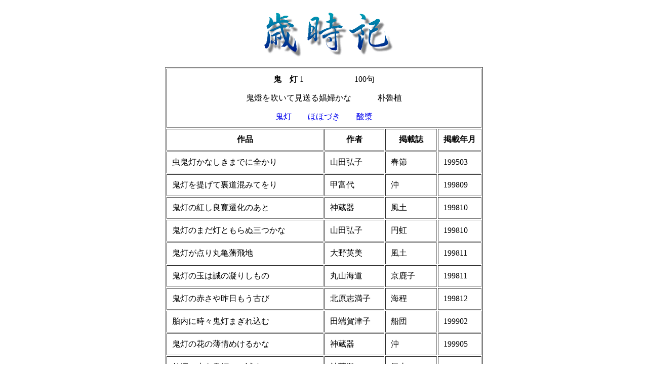

--- FILE ---
content_type: text/html
request_url: http://www.haisi.com/saijiki/hoozuki2.htm
body_size: 20761
content:
<!DOCTYPE HTML PUBLIC "-//W3C//DTD HTML 4.01 Transitional//EN">
<html>
<head>
<script>
  (function(i,s,o,g,r,a,m){i['GoogleAnalyticsObject']=r;i[r]=i[r]||function(){
  (i[r].q=i[r].q||[]).push(arguments)},i[r].l=1*new Date();a=s.createElement(o),
  m=s.getElementsByTagName(o)[0];a.async=1;a.src=g;m.parentNode.insertBefore(a,m)
  })(window,document,'script','//www.google-analytics.com/analytics.js','ga');

  ga('create', 'UA-47541104-1', 'haisi.com');
  ga('send', 'pageview');

</script>

<META http-equiv="Content-Type" content="text/html; charset=shift_jis">
<META name="GENERATOR" content="IBM WebSphere Studio Homepage Builder Version 9.0.0.0 for Windows">
<META http-equiv="Content-Style-Type" content="text/css">
<title>鬼灯 1</title>
<style type="text/css">
<!--
.xl24 {mso-style-parent:style0;
	mso-number-format:"m\0022月\0022d\0022日\0022";}
.xl241 {mso-style-parent:style0;
	mso-number-format:"m\0022月\0022d\0022日\0022";}
.xl242 {mso-style-parent:style0;
	mso-number-format:"m\0022月\0022d\0022日\0022";}
.xl243 {mso-style-parent:style0;
	mso-number-format:"m\0022月\0022d\0022日\0022";}
.xl244 {mso-style-parent:style0;
	mso-number-format:"m\0022月\0022d\0022日\0022";}
.xl245 {mso-style-parent:style0;
	mso-number-format:"m\0022月\0022d\0022日\0022";}
.xl246 {mso-style-parent:style0;
	mso-number-format:"m\0022月\0022d\0022日\0022";}
.xl247 {mso-style-parent:style0;
	mso-number-format:"m\0022月\0022d\0022日\0022";}
.xl248 {mso-style-parent:style0;
	mso-number-format:"m\0022月\0022d\0022日\0022";}
.xl249 {mso-style-parent:style0;
	mso-number-format:"m\0022月\0022d\0022日\0022";}
.xl2410 {mso-style-parent:style0;
	mso-number-format:"m\0022月\0022d\0022日\0022";}
.xl2411 {mso-style-parent:style0;
	mso-number-format:"m\0022月\0022d\0022日\0022";}
.xl2412 {mso-style-parent:style0;
	mso-number-format:"m\0022月\0022d\0022日\0022";}
.xl2413 {mso-style-parent:style0;
	mso-number-format:"m\0022月\0022d\0022日\0022";}
a:link {
	text-decoration: none;
}
a:visited {
	text-decoration: none;
}
a:hover {
	text-decoration: underline;
}
a:active {
	text-decoration: none;
}
body {
	background-color: #FFFFFF;
}
.style4 {font-size: x-small}
-->
</style>
</head>
<body>
<?php include_once("analyticstracking.php") ?>
<DIV id="_HPB_ELQNRDIV">
  <div align="center">
    <p><img src="saijiki.gif" width="288" height="109"> </p>
    <table border="1" cellpadding="10">
      <tr bgcolor="#FFFFFF">
        <td colspan="4"><div align="center">
            <p><strong>鬼　灯</strong> 1 　　　　　　100句</p>
            <p>鬼燈を吹いて見送る娼婦かな 　　　朴魯植</p>
            <p><a href="hoozuki2.htm">鬼灯　</a><a href="hoozuki4.htm">　ほほづき</a>　　<a href="hoozuki1.htm">酸漿</a></p>
        </div></td>
      </tr>
      <tr bgcolor="#FFFFFF">
        <td nowrap><div align="center"><strong>作品</strong></div></td>
        <td nowrap><div align="center"><strong>作者</strong></div></td>
        <td nowrap><div align="center"><strong>掲載誌</strong></div></td>
        <td nowrap><div align="center"><strong>掲載年月</strong></div></td>
      </tr>
      <tr>
        <td nowrap>虫鬼灯かなしきまでに全かり</td>
        <td nowrap>山田弘子</td>
        <td nowrap>春節</td>
        <td nowrap>199503</td>
      </tr>
      <tr>
        <td nowrap>鬼灯を提げて裏道混みてをり</td>
        <td nowrap>甲富代</td>
        <td nowrap>沖</td>
        <td nowrap>199809</td>
      </tr>
      <tr>
        <td nowrap>鬼灯の紅し良寛遷化のあと</td>
        <td nowrap>神蔵器</td>
        <td nowrap>風土</td>
        <td nowrap>199810</td>
      </tr>
      <tr>
        <td nowrap>鬼灯のまだ灯ともらぬ三つかな</td>
        <td nowrap>山田弘子</td>
        <td nowrap>円虹</td>
        <td nowrap>199810</td>
      </tr>
      <tr>
        <td nowrap>鬼灯が点り丸亀藩飛地</td>
        <td nowrap>大野英美</td>
        <td nowrap>風土</td>
        <td nowrap>199811</td>
      </tr>
      <tr>
        <td nowrap>鬼灯の玉は誠の凝りしもの</td>
        <td nowrap>丸山海道</td>
        <td nowrap>京鹿子</td>
        <td nowrap>199811</td>
      </tr>
      <tr>
        <td nowrap>鬼灯の赤さや昨日もう古び</td>
        <td nowrap>北原志満子</td>
        <td nowrap>海程</td>
        <td nowrap>199812</td>
      </tr>
      <tr>
        <td nowrap>胎内に時々鬼灯まぎれ込む</td>
        <td nowrap>田端賀津子</td>
        <td nowrap>船団</td>
        <td nowrap>199902</td>
      </tr>
      <tr>
        <td nowrap>鬼灯の花の薄情めけるかな</td>
        <td nowrap>神蔵器</td>
        <td nowrap>沖</td>
        <td nowrap>199905</td>
      </tr>
      <tr>
        <td nowrap>仏壇の赤き鬼灯一つ減る</td>
        <td nowrap>神蔵器</td>
        <td nowrap>風土</td>
        <td nowrap>199910</td>
      </tr>
      <tr>
        <td nowrap>鬼灯を借りて泣かれてしまひけり</td>
        <td nowrap>長谷川千枝子</td>
        <td nowrap>沖</td>
        <td nowrap>199910</td>
      </tr>
      <tr>
        <td nowrap>鬼灯の鉢提げて乗る夜汽車かな</td>
        <td nowrap>佳藤木まさ女</td>
        <td nowrap>春耕</td>
        <td nowrap>199910</td>
      </tr>
      <tr>
        <td nowrap>鬼灯をどこそこに挿し一人の餉</td>
        <td nowrap>北原志満子</td>
        <td nowrap>海程</td>
        <td nowrap>199911</td>
      </tr>
      <tr>
        <td nowrap>鬼灯をさげて三崎口行電車かな</td>
        <td nowrap>平田紀美子</td>
        <td nowrap>風土</td>
        <td nowrap>199911</td>
      </tr>
      <tr>
        <td nowrap>鬼灯の種ぬき婆に教えられ</td>
        <td nowrap>大平保子</td>
        <td nowrap>いろり</td>
        <td nowrap>199911</td>
      </tr>
      <tr>
        <td nowrap>鬼灯の人形づくり孫知らず</td>
        <td nowrap>大平保子</td>
        <td nowrap>いろり</td>
        <td nowrap>199911</td>
      </tr>
      <tr>
        <td nowrap>鬼灯を摘む袖口と襟元と</td>
        <td nowrap>高橋将夫</td>
        <td nowrap>槐</td>
        <td nowrap>199912</td>
      </tr>
      <tr>
        <td nowrap>鬼灯に眞紅の宙のあるごとし</td>
        <td nowrap>北原志満子</td>
        <td nowrap>海程</td>
        <td nowrap>199912</td>
      </tr>
      <tr>
        <td nowrap>鬼燈のなかの怒濤の暗さかな</td>
        <td nowrap>柿原金米</td>
        <td nowrap>船団</td>
        <td nowrap>199912</td>
      </tr>
      <tr>
        <td nowrap>鬼灯やかごめの鬼のままでゐる</td>
        <td nowrap>栗栖恵通子</td>
        <td nowrap>槐</td>
        <td nowrap>200001</td>
      </tr>
      <tr>
        <td nowrap>鬼灯とますほの貝を文机に</td>
        <td nowrap>藤岡紫水</td>
        <td nowrap>京鹿子</td>
        <td nowrap>200001</td>
      </tr>
      <tr>
        <td nowrap>網鬼灯来世が少し見えにけり</td>
        <td nowrap>立石萌木</td>
        <td nowrap>雨月</td>
        <td nowrap>200003</td>
      </tr>
      <tr>
        <td nowrap>男あり鬼灯の紅三つ四つ</td>
        <td nowrap>神蔵器</td>
        <td nowrap>風土</td>
        <td nowrap>200008</td>
      </tr>
      <tr>
        <td nowrap>鬼灯の青き香に満ち二天門</td>
        <td nowrap>水原春郎</td>
        <td nowrap>馬醉木</td>
        <td nowrap>200009</td>
      </tr>
      <tr>
        <td nowrap>結ひ上げし髪に鬼灯さす乙女</td>
        <td nowrap>水原春郎</td>
        <td nowrap>馬醉木</td>
        <td nowrap>200009</td>
      </tr>
      <tr>
        <td nowrap>よべの雨去り鬼灯の艶ませり</td>
        <td nowrap>皆川盤水</td>
        <td nowrap>春耕</td>
        <td nowrap>200009</td>
      </tr>
      <tr>
        <td nowrap>持ち替ふる鬼灯鉢に紙の音</td>
        <td nowrap>鈴木まゆ</td>
        <td nowrap>馬醉木</td>
        <td nowrap>200010</td>
      </tr>
      <tr>
        <td nowrap>鬼灯や川面は山の影揺れて</td>
        <td nowrap>小形さとる</td>
        <td nowrap>槐</td>
        <td nowrap>200010</td>
      </tr>
      <tr>
        <td nowrap>てのひらの青鬼灯の乾きかな</td>
        <td nowrap>斎藤多美子</td>
        <td nowrap>火星</td>
        <td nowrap>200010</td>
      </tr>
      <tr>
        <td nowrap>門口に小さき橋あり青鬼灯</td>
        <td nowrap>石田邦子</td>
        <td nowrap>遠嶺</td>
        <td nowrap>200010</td>
      </tr>
      <tr>
        <td nowrap>鬼灯や燃えるものあり人知れず</td>
        <td nowrap>保坂加津夫</td>
        <td nowrap>いろり</td>
        <td nowrap>200010</td>
      </tr>
      <tr>
        <td nowrap>誰も鬼灯提げ行く何も疑はず</td>
        <td nowrap>櫻井多恵</td>
        <td nowrap>朝</td>
        <td nowrap>200010</td>
      </tr>
      <tr>
        <td nowrap>月白の鬼灯畠ゆらゆらす</td>
        <td nowrap>小林喜一郎</td>
        <td nowrap>槐</td>
        <td nowrap>200011</td>
      </tr>
      <tr>
        <td nowrap>自画像に鬼灯赤く描き添へし</td>
        <td nowrap>宮津昭彦</td>
        <td nowrap>濱</td>
        <td nowrap>200011</td>
      </tr>
      <tr>
        <td nowrap>枕絵は鬼灯とぼし見る習</td>
        <td nowrap>武田菜美</td>
        <td nowrap>銀化</td>
        <td nowrap>200011</td>
      </tr>
      <tr>
        <td nowrap>鬼灯を鳴らせず児らに親しまる</td>
        <td nowrap>上田希実</td>
        <td nowrap>遠嶺</td>
        <td nowrap>200012</td>
      </tr>
      <tr>
        <td nowrap>若妻の鬼灯鳴らす愛しさよ</td>
        <td nowrap>新関澄子</td>
        <td nowrap>遠嶺</td>
        <td nowrap>200012</td>
      </tr>
      <tr>
        <td nowrap>六甲の風透くばかり虫鬼灯</td>
        <td nowrap>山田弘子</td>
        <td nowrap>円虹</td>
        <td nowrap>200012</td>
      </tr>
      <tr>
        <td nowrap>われ喜寿の鬼灯口にありにけり</td>
        <td nowrap>波田美智子</td>
        <td nowrap>火星</td>
        <td nowrap>200101</td>
      </tr>
      <tr>
        <td nowrap>鬼灯はてのひらにあり水瓶座</td>
        <td nowrap>岡井省二</td>
        <td nowrap>槐</td>
        <td nowrap>200101</td>
      </tr>
      <tr>
        <td nowrap>鬼灯はいつまでも水を思っている</td>
        <td nowrap>入江一月</td>
        <td nowrap>船団</td>
        <td nowrap>200102</td>
      </tr>
      <tr>
        <td nowrap>聞え来る虫鬼灯の風日記</td>
        <td nowrap>長山あや</td>
        <td nowrap>円虹</td>
        <td nowrap>200103</td>
      </tr>
      <tr>
        <td nowrap>鬼灯うれし<ruby>前生<rp>（<rt>さきしょう<rp>）</ruby>の川の音</td>
        <td nowrap>岡井省二</td>
        <td nowrap>槐</td>
        <td nowrap>200108</td>
      </tr>
      <tr>
        <td nowrap>鬼灯の花に約すや父母の供華</td>
        <td nowrap>植村よし子</td>
        <td nowrap>雨月</td>
        <td nowrap>200109</td>
      </tr>
      <tr>
        <td nowrap>口説かれし鬼灯何処かおいてきし</td>
        <td nowrap>石山正子</td>
        <td nowrap>銀化</td>
        <td nowrap>200109</td>
      </tr>
      <tr>
        <td nowrap>手のひらに幼き日あり鬼灯あり</td>
        <td nowrap>鎌倉喜久恵</td>
        <td nowrap>あを</td>
        <td nowrap>200109</td>
      </tr>
      <tr>
        <td nowrap>みちのくの赤き鬼灯こけし生れ</td>
        <td nowrap>神蔵器</td>
        <td nowrap>風土</td>
        <td nowrap>200110</td>
      </tr>
      <tr>
        <td nowrap>鬼灯や風の奴隷となりし雲</td>
        <td nowrap>宇都宮滴水</td>
        <td nowrap>京鹿子</td>
        <td nowrap>200110</td>
      </tr>
      <tr>
        <td nowrap>鬼灯のまだ青ければうたた寝す</td>
        <td nowrap>澤本三乗</td>
        <td nowrap>槐</td>
        <td nowrap>200110</td>
      </tr>
      <tr>
        <td nowrap>青鬼灯さげて地下鉄銀座線</td>
        <td nowrap>赤井よしを</td>
        <td nowrap>円虹</td>
        <td nowrap>200110</td>
      </tr>
      <tr>
        <td nowrap>鬼灯をいちにち鳴らし若返る</td>
        <td nowrap>立石萌木</td>
        <td nowrap>雨月</td>
        <td nowrap>200110</td>
      </tr>
      <tr>
        <td nowrap>雨の日の鬼灯三つ文机に</td>
        <td nowrap>平田紀美子</td>
        <td nowrap>風土</td>
        <td nowrap>200111</td>
      </tr>
      <tr>
        <td nowrap>鬼灯の人形づくり孫に教え</td>
        <td nowrap>大平保子</td>
        <td nowrap>いろり</td>
        <td nowrap>200111</td>
      </tr>
      <tr>
        <td nowrap><ruby>盡<rp>（<rt>すが<rp>）</ruby>れても鬼燈は火を絶やさざる</td>
        <td nowrap>中原道夫</td>
        <td nowrap>銀化</td>
        <td nowrap>200111</td>
      </tr>
      <tr>
        <td nowrap>月嫩し鬼灯いろに港の灯</td>
        <td nowrap>石原義輝</td>
        <td nowrap>馬醉木</td>
        <td nowrap>200112</td>
      </tr>
      <tr>
        <td nowrap>鬼灯の色尽したる雨の後</td>
        <td nowrap>久保木千代子</td>
        <td nowrap>春耕</td>
        <td nowrap>200112</td>
      </tr>
      <tr>
        <td nowrap>鬼灯や村道飾る一ところ</td>
        <td nowrap>倭文ヒサ子</td>
        <td nowrap>酸漿</td>
        <td nowrap>200201</td>
      </tr>
      <tr>
        <td nowrap>千成鬼灯千をめざして気張りをり</td>
        <td nowrap>西山美枝子</td>
        <td nowrap>酸漿</td>
        <td nowrap>200201</td>
      </tr>
      <tr>
        <td nowrap>鬼灯を鳴らし夕ベの厨妻</td>
        <td nowrap>鵜飼紫生</td>
        <td nowrap>雨月</td>
        <td nowrap>200201</td>
      </tr>
      <tr>
        <td nowrap>青鬼灯小さき穴から笑い声</td>
        <td nowrap>延原ユキエ</td>
        <td nowrap>船団</td>
        <td nowrap>200202</td>
      </tr>
      <tr>
        <td nowrap>青鬼燈轉ばぬ先を照らすかな</td>
        <td nowrap>中原道夫</td>
        <td nowrap>銀化</td>
        <td nowrap>200208</td>
      </tr>
      <tr>
        <td nowrap>鬼灯の実の大小はまだ見せず</td>
        <td nowrap>稲畑汀子</td>
        <td nowrap>ホトトギス</td>
        <td nowrap>200209</td>
      </tr>
      <tr>
        <td nowrap>おもはくに指ぽきぽきと青鬼灯</td>
        <td nowrap>鈴鹿仁</td>
        <td nowrap>京鹿子</td>
        <td nowrap>200209</td>
      </tr>
      <tr>
        <td nowrap>鬼灯の花や地蔵の膝ゆるぶ</td>
        <td nowrap>津田経子</td>
        <td nowrap>火星</td>
        <td nowrap>200209</td>
      </tr>
      <tr>
        <td nowrap>鬼灯を揉んでゐる間も母のこゑ</td>
        <td nowrap>竹内弘子</td>
        <td nowrap>あを</td>
        <td nowrap>200209</td>
      </tr>
      <tr>
        <td nowrap>鬼灯に日々朱をそそぎ峡を出ず</td>
        <td nowrap>神蔵器</td>
        <td nowrap>風土</td>
        <td nowrap>200210</td>
      </tr>
      <tr>
        <td nowrap>鬼灯を嗅いでをりけり潮流れ</td>
        <td nowrap>雨村敏子</td>
        <td nowrap>槐</td>
        <td nowrap>200210</td>
      </tr>
      <tr>
        <td nowrap>鬼灯を鳴らすごめんと言へぬ口</td>
        <td nowrap>うまきいつこ</td>
        <td nowrap>沖</td>
        <td nowrap>200210</td>
      </tr>
      <tr>
        <td nowrap>鬼灯や湖底よりまた祭笛</td>
        <td nowrap>長田等</td>
        <td nowrap>狩</td>
        <td nowrap>200211</td>
      </tr>
      <tr>
        <td nowrap>助手席の妻の鬼灯鳴らしをり</td>
        <td nowrap>小田道知</td>
        <td nowrap>円虹</td>
        <td nowrap>200211</td>
      </tr>
      <tr>
        <td nowrap>昏いねと青鬼灯に水供ふ</td>
        <td nowrap>木曽岳風子</td>
        <td nowrap>六花</td>
        <td nowrap>200211</td>
      </tr>
      <tr>
        <td nowrap>鬼灯を鳴らして母を待ちゐたり</td>
        <td nowrap>小田島成子</td>
        <td nowrap>百鳥</td>
        <td nowrap>200212</td>
      </tr>
      <tr>
        <td nowrap>上へ上へ青鬼灯が子を生める</td>
        <td nowrap>大橋敦子</td>
        <td nowrap>雨月</td>
        <td nowrap>200307</td>
      </tr>
      <tr>
        <td nowrap>高熱に関節軋む青鬼灯</td>
        <td nowrap>森理和</td>
        <td nowrap>あを</td>
        <td nowrap>200308</td>
      </tr>
      <tr>
        <td nowrap>鬼灯が赤らむ名乗り出るごとく</td>
        <td nowrap>鷹羽狩行</td>
        <td nowrap>狩</td>
        <td nowrap>200309</td>
      </tr>
      <tr>
        <td nowrap>友の買ふ鬼灯の鉢見定めつ</td>
        <td nowrap>先崎きくよ</td>
        <td nowrap>酸漿</td>
        <td nowrap>200310</td>
      </tr>
      <tr>
        <td nowrap>鬼灯にはじめ揉まれてゐるやうな</td>
        <td nowrap>浜口高子</td>
        <td nowrap>火星</td>
        <td nowrap>200310</td>
      </tr>
      <tr>
        <td nowrap>鬼灯や山の時間の燃えて来る</td>
        <td nowrap>長山あや</td>
        <td nowrap>円虹</td>
        <td nowrap>200310</td>
      </tr>
      <tr>
        <td nowrap>鬼灯と折箱ひとつ貰ひけり</td>
        <td nowrap>石脇みはる</td>
        <td nowrap>槐</td>
        <td nowrap>200311</td>
      </tr>
      <tr>
        <td nowrap>鬼灯を刈りたる夜の川の音</td>
        <td nowrap>雨村敏子</td>
        <td nowrap>槐</td>
        <td nowrap>200311</td>
      </tr>
      <tr>
        <td nowrap>鬼灯の破れし殻のうらおもて</td>
        <td nowrap>雨村敏子</td>
        <td nowrap>槐</td>
        <td nowrap>200311</td>
      </tr>
      <tr>
        <td nowrap>鬼灯の揺れつつかろき音すなり</td>
        <td nowrap>近藤きくえ</td>
        <td nowrap>槐</td>
        <td nowrap>200311</td>
      </tr>
      <tr>
        <td nowrap>草の中鬼灯の色失はず</td>
        <td nowrap>泰江安仁</td>
        <td nowrap>百鳥</td>
        <td nowrap>200311</td>
      </tr>
      <tr>
        <td nowrap>青鬼灯廃校を借る運座かな</td>
        <td nowrap>溝内健乃</td>
        <td nowrap>雨月</td>
        <td nowrap>200311</td>
      </tr>
      <tr>
        <td nowrap>草叢に鬼灯一つ点りけり</td>
        <td nowrap>矢嶋みつ江</td>
        <td nowrap>遠嶺</td>
        <td nowrap>200311</td>
      </tr>
      <tr>
        <td nowrap>青鬼灯身を反らし泣く赤ん坊</td>
        <td nowrap>小山百合子</td>
        <td nowrap>遠嶺</td>
        <td nowrap>200311</td>
      </tr>
      <tr>
        <td nowrap>鬼灯を食ひて長寿の山の村</td>
        <td nowrap>平かつえ</td>
        <td nowrap>濱</td>
        <td nowrap>200312</td>
      </tr>
      <tr>
        <td nowrap>夜の鬼灯ひつそりとちよつと鳴らし</td>
        <td nowrap>河西志帆</td>
        <td nowrap>京鹿子</td>
        <td nowrap>200312</td>
      </tr>
      <tr>
        <td nowrap>夭折の兄の名忘る網鬼灯</td>
        <td nowrap>田中藤穂</td>
        <td nowrap>あを</td>
        <td nowrap>200312</td>
      </tr>
      <tr>
        <td nowrap>鬼灯や遠くなりにし母との日々</td>
        <td nowrap>徳田正樹</td>
        <td nowrap>河鹿</td>
        <td nowrap>200401</td>
      </tr>
      <tr>
        <td nowrap>小気味よく鬼灯鳴らし姑なり</td>
        <td nowrap>山元志津香</td>
        <td nowrap>西の峰</td>
        <td nowrap>200401</td>
      </tr>
      <tr>
        <td nowrap>虫鬼灯ふるへて雫落しけり</td>
        <td nowrap>坂井薫</td>
        <td nowrap>草の花</td>
        <td nowrap>200401</td>
      </tr>
      <tr>
        <td nowrap>鬼灯を咲かせて翁子ももたず</td>
        <td nowrap>朝妻力</td>
        <td nowrap>雲の峰</td>
        <td nowrap>200408</td>
      </tr>
      <tr>
        <td nowrap>鬼灯や郷に帰るとせがむ母</td>
        <td nowrap>森理和</td>
        <td nowrap>あを</td>
        <td nowrap>200408</td>
      </tr>
      <tr>
        <td nowrap>こんな所に青鬼灯の育ちをり</td>
        <td nowrap>近藤きくえ</td>
        <td nowrap>槐</td>
        <td nowrap>200409</td>
      </tr>
      <tr>
        <td nowrap>ごはごはと風に揉まるる青鬼灯</td>
        <td nowrap>望月栄美</td>
        <td nowrap>濱</td>
        <td nowrap>200409</td>
      </tr>
      <tr>
        <td nowrap>青鬼灯母より生きて母恋し</td>
        <td nowrap>岡本眸</td>
        <td nowrap>朝</td>
        <td nowrap>200409</td>
      </tr>
      <tr>
        <td nowrap>鬼灯を鳴らせずじまひ餓鬼大将</td>
        <td nowrap>宮崎裕子</td>
        <td nowrap>春燈</td>
        <td nowrap>200410</td>
      </tr>
      <tr>
        <td nowrap>鬼灯の花屋の籠に盛られゐて</td>
        <td nowrap>井上有利子</td>
        <td nowrap>草の花</td>
        <td nowrap>200410</td>
      </tr>
      <tr>
        <td nowrap>鬼灯やニューファッションの透けて来し</td>
        <td nowrap>青木久子</td>
        <td nowrap>遠嶺</td>
        <td nowrap>200411</td>
      </tr>
      <tr>
        <td nowrap><a href="hoozuki3.htm">鬼灯　2→</a></td>
        <td nowrap>&nbsp;</td>
        <td nowrap>&nbsp;</td>
        <td nowrap>&nbsp;</td>
      </tr>
    </table>
    <p>&nbsp;</p>
    <p>
      <!-- #BeginDate format:Ja2 -->2021年8月25日 <!-- #EndDate --> 
作成</p>
  </div>
</DIV>

<div align="left" class="style4">
  <p align="center">  「俳誌のsalon」でご紹介した俳句を季語別にまとめました。</p>
</div>
<p align="center" class="style4">「年月」の最初の4桁が西暦あとの2桁が月を表しています。</p>
<p align="center" class="style4">注意して作成しておりますが文字化け脱字などありましたらお知らせ下さい。</p>
<p align="center" class="style4">ご希望の<strong>季語</strong>がございましたら　<a href="mailto:haisi@haisi.com">haisi@haisi.com</a> 迄メール下さい。</p>
<div align="center">
  <BLOCKQUOTE>
    <div align="center">
      <BLOCKQUOTE>&nbsp;</BLOCKQUOTE>
    </div>
    </BLOCKQUOTE>
</div>
</body>
</html>
